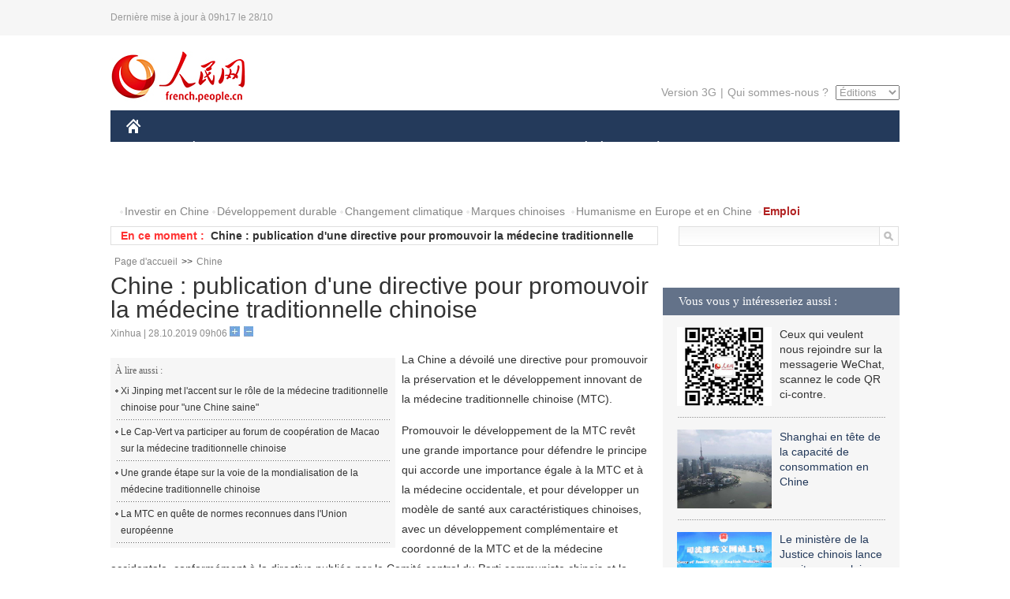

--- FILE ---
content_type: text/html
request_url: http://french.peopledaily.com.cn/Chine/n3/2019/1028/c31354-9626889.html
body_size: 7371
content:
<!DOCTYPE html PUBLIC "-//W3C//DTD XHTML 1.0 Transitional//EN" "http://www.w3.org/TR/xhtml1/DTD/xhtml1-transitional.dtd">
<html xmlns="http://www.w3.org/1999/xhtml">
<head>
<meta http-equiv="content-type" content="text/html;charset=UTF-8"/>
<meta http-equiv="Content-Language" content="utf-8" />
<meta content="all" name="robots" />
<title>Chine : publication d'une directive pour promouvoir la médecine traditionnelle chinoise</title>
<meta name="copyright" content="" />
<meta name="description" content="La Chine a dévoilé une directive pour promouvoir la préservation et le développement innovant de la médecine traditionnelle chinoise (MTC)." />
<meta name="keywords" content="médecine traditionnelle chinoise,Chine" />
<meta name="filetype" content="0" />
<meta name="publishedtype" content="1" />
<meta name="pagetype" content="1" />
<meta name="catalogs" content="F_31354" />
<meta name="contentid" content="F_9626889" />
<meta name="publishdate" content="2019-10-28" />
<meta name="author" content="F_300898" />
<meta name="source" content="Source:Xinhua" />
<meta name="editor" content="">
<meta name="sourcetype" content="">
<link href="/img/2014frenchpd/page.css" type="text/css" rel="stylesheet" media="all" />
<meta name="viewport" content="width=device-width,initial-scale=1.0,minimum-scale=1.0,maximum-scale=1.0">
<!--[if IE]>
<link href="/img/2014frenchpd/hack_ie.css" type="text/css" rel="stylesheet" rev="stylesheet" media="all" />
<![endif]-->
<!--[if IE 6]>
<link href="/img/2014frenchpd/hack_ie6.css" type="text/css" rel="stylesheet" rev="stylesheet" media="all" />
<![endif]-->
<script type="text/javascript">
function doZoom(size){
	document.getElementById('p_content').style.fontSize=size+'px'
return false;
}
</script>
<script src="/img/2011english/jquery-1.7.1.min.js" type="text/javascript"></script>
<script src="/img/2014frenchpd/js/jquery.jdt.js" type="text/javascript"></script>
<script src="/img/2014frenchpd/js/nav.js" type="text/javascript"></script>
<script src="/img/2014frenchpd/js/tab.js" type="text/javascript"></script>
<script src="/img/2014frenchpd/js/jdt.js" type="text/javascript"></script>
</head>
<body>
<!--header-->
<div class="header clear none_320"><p><span>Dernière mise à jour à 09h17 le 28/10</span></p></div>
<!--nav-->
<div class="w1000 nav nav_3 oh clear">
	<div class="fl"><a href="http://french.peopledaily.com.cn/" target="_blank"><img src="/img/2014frenchpd/images/logo.jpg" alt="" /></a></div>
    <div class="fr none_320">
        <div class="nav_2 clear"><a href="http://french.people.com.cn/mobile/" target="_blank">Version 3G</a>|<a href="http://french.peopledaily.com.cn/209354/311716/index.html" target="_blank">Qui sommes-nous ?</a>
       	  <select onchange="window.location.href=this.value"> 
  				<option>Éditions</option>
<option value="http://www.people.com.cn/">中文简体</option>
<option value="http://english.people.com.cn/">English</option>
<option value="http://j.peopledaily.com.cn/">日本語</option> 
<option value="http://spanish.people.com.cn/">Español</option>
<option value="http://russian.people.com.cn/">Русский</option>
<option value="http://arabic.people.com.cn/">عربي</option>
<option value="http://kr.people.com.cn/">한국어</option>
<option value="http://german.people.com.cn/">Deutsch</option>
<option value="http://portuguese.people.com.cn/">Português</option>
			</select>
        </div>
    </div>
</div>
<div class="headerbg none_320">
	<div id="header">
		<a class="logo" href="http://french.peopledaily.com.cn/"><img src="/img/2014frenchpd/images/home.jpg" /></a>
		<!--nav-->
		<div id="nav">
			<a href="http://french.peopledaily.com.cn/Chine/" class="nav-link">CHINE</a>
<a href="http://french.peopledaily.com.cn/Economie/index.html" class="nav-link">ÉCONOMIE</a>
<a href="http://french.peopledaily.com.cn/International/index.html" class="nav-link">MONDE</a>
<a href="http://french.peopledaily.com.cn/Afrique/index.html" class="nav-link">AFRIQUE</a>
<a href="http://french.peopledaily.com.cn/Sci-Edu/index.html" class="nav-link">SCIENCE</a>
<a href="http://french.peopledaily.com.cn/Culture/index.html" class="nav-link">CULTURE</a>
<a href="http://french.peopledaily.com.cn/VieSociale/index.html" class="nav-link">SOCIÉTÉ</a>
<a href="http://french.peopledaily.com.cn/96851/index.html" class="nav-link">PLANÈTE</a>
<a href="http://french.peopledaily.com.cn/Sports/index.html" class="nav-link">SPORT</a>
<a href="http://french.peopledaily.com.cn/Tourisme/index.html" class="nav-link">TOURISME</a>
<a href="http://french.peopledaily.com.cn/Horizon/index.html" class="nav-link">OPINION</a>
<a href="http://french.peopledaily.com.cn/Photos/index.html" class="nav-link">PHOTOS</a>
<a href="http://french.peopledaily.com.cn/31966/414308/index.html" class="nav-link">VIDEOS</a>

		</div>
	</div>
</div>
<div class="w1000 nav3 clear none_320"><span><a href="a" target="_blank"></a></span><a href="http://french.peopledaily.com.cn/31966/311720/313675/index.html" target="_blank">Investir en Chine</a><a href="http://french.peopledaily.com.cn/31966/311720/311721/index.html" target="_blank">Développement durable</a><a href="http://french.peopledaily.com.cn/31966/311720/311722/index.html" target="_blank">Changement climatique</a><a href="http://french.peopledaily.com.cn/31966/311145/index.html" target="_blank">Marques chinoises</a>
<a href="http://french.peopledaily.com.cn/31966/311720/311744/index.html" target="_blank">Humanisme en Europe et en Chine</a>
<a href="http://french.peopledaily.com.cn/n3/2018/0920/c4-9502271.html" target="_blank"><span style="color: #b22222"><strong>Emploi</strong></span></a></div>
<div class="w1000 nav4 oh clear none_320">
  	<div class="fl">
    	<span>En ce moment :</span>
        <ul id="lun"><li><a href='/Chine/n3/2019/1028/c31354-9626893.html' target=_blank>Des experts saluent les efforts de mondialisation économique de la Chine définis dans le message de Xi Jinping à la conférence "Comprendre la Chine" </a></li>
<li><a href='/Chine/n3/2019/1028/c31354-9626889.html' target=_blank>Chine : publication d'une directive pour promouvoir la médecine traditionnelle chinoise</a></li>
<li><a href='/Chine/n3/2019/1028/c31354-9626887.html' target=_blank>La Chine accorde la juridiction de la zone portuaire de Macao au port de Hengqin à la RAS de Macao</a></li>
<li><a href='/Chine/n3/2019/1028/c31354-9626883.html' target=_blank>Délibérations des législateurs chinois sur des projets d'amendement aux lois sur les mineurs</a></li>
<li><a href='/Chine/n3/2019/1028/c31354-9626882.html' target=_blank>Un haut fonctionnaire du PCC prononce un discours à la conférence "Comprendre la Chine"</a></li>
<li><a href='/Chine/n3/2019/1028/c31354-9626881.html' target=_blank>Xi Jinping envoie une lettre de félicitations au Sommet mondial des jeunes scientifiques</a></li>
<li><a href='/Chine/n3/2019/1028/c31354-9626879.html' target=_blank>Xi Jinping envoie une lettre de félicitations à la conférence "Comprendre la Chine"</a></li>
<li><a href='/Chine/n3/2019/1028/c31354-9626878.html' target=_blank>Les chefs chinois et américain des négociations commerciales s'entretiennent par téléphone</a></li>
<li><a href='/Chine/n3/2019/1028/c31354-9626877.html' target=_blank>Le Premier ministre chinois rencontre le président brésilien</a></li>
<li><a href='/Chine/n3/2019/1028/c31354-9626876.html' target=_blank>La Chine, la Russie, les Etats-Unis et le Pakistan discutent du processus de paix en Afghanistan</a></li>

</ul>
<script type="text/javascript">
function wzlun(){
var container=document.getElementById("lun");
container.appendChild(container.firstChild);
}
setInterval("wzlun()",3000);
</script>
	</div>
    <div class="fr"><form action="http://search.people.com.cn/language/search.do" name="searchForm" method="post" target="_blank">
				<input type="hidden" name="dateFlag" value="false" />
				<input type="hidden" name="siteName" value="french"/>
				<input type="hidden" name="pageNum" value="1">
                <input type="text" name="keyword" id="keyword" class="on" value="" /><input type="image" name="button" id="button" value="search" src="/img/2014frenchpd/images/icon1.jpg" align="absmiddle" />
            	</form></div>
</div>
<!--d2nav-->
<div class="w1000 d2nav clear"><a href="http://french.peopledaily.com.cn/" class="clink">Page d'accueil</a>&gt;&gt;<a href="http://french.peopledaily.com.cn/Chine/" class="clink">Chine</a></div>
<!--d2 p1-->
<div class="w1000 d2_content wb_content oh clear">
	<div class="d2_left wb_left fl">
    	<h1>Chine : publication d'une directive pour promouvoir la médecine traditionnelle chinoise</h1>
        <div class="wb_1 txt_t clear">Xinhua | 28.10.2019 09h06 <input type="button" class="t1" onclick="return doZoom(16)"><input type="button" class="t2" onclick="return doZoom(14)"></div>
        <div class="wbbox clear">
        	<div class="fl">
            	<div class="wb_3 clear"><div></div></div>
            	<div class="wb_2 none_320">
<h3>À lire aussi :</h3>
<ul class="list_12 clear"><li><a href="/Chine/n3/2019/1028/c31354-9626856.html" target=_blank>Xi Jinping met l'accent sur le rôle de la médecine traditionnelle chinoise pour &quot;une Chine saine&quot;</a></li><li><a href="/Afrique/n3/2019/0926/c96852-9618238.html" target=_blank>Le Cap-Vert va participer au forum de coopération de Macao sur la médecine traditionnelle chinoise</a></li><li><a href="/Culture/n3/2019/0527/c31358-9581889.html" target=_blank>Une grande étape sur la voie de la mondialisation de la médecine traditionnelle chinoise</a></li><li><a href="/n3/2019/0508/c31357-9576060.html" target=_blank>La MTC en quête de normes reconnues dans l'Union européenne</a></li></ul>
                </div>
            </div>
            <div id="p_content"><p>
	La Chine a dévoilé une directive pour promouvoir la préservation et le développement innovant de la médecine traditionnelle chinoise (MTC).</p>
<p>
	Promouvoir le développement de la MTC revêt une grande importance pour défendre le principe qui accorde une importance égale à la MTC et à la médecine occidentale, et pour développer un modèle de santé aux caractéristiques chinoises, avec un développement complémentaire et coordonné de la MTC et de la médecine occidentale, conformément à la directive publiée par le Comité central du Parti communiste chinois et le Conseil des Affaires d'Etat.</p>
<p>
	Le document met l'accent sur les efforts visant à améliorer le système de services de la MTC, à laisser la MTC jouer son rôle unique consistant à maintenir et à promouvoir la santé de la population, à améliorer la qualité de la MTC et à stimuler le développement de haute qualité de ce secteur.</p>
<p>
	Dans le même temps, il présente également des mesures pour renforcer les compétences du personnel de la MTC, encourager la préservation et l'innovation de la médecine traditionnelle, ainsi que pour réformer et améliorer le système de gestion de la MTC.</p>
</div>
            
            <div class="wb_10">(Rédacteurs :孙晨晨, Yishuang&nbsp;Liu)</div>
        </div>
        <div class="wb_9 oh" >
        	<div class="on1 clear">Partagez cet article sur :</div>
            <div class="on2 clear">
            	<div class="bdsharebuttonbox"><a href="#" class="bds_fbook" data-cmd="fbook" title="分享到Facebook"></a><a href="#" class="bds_twi" data-cmd="twi" title="分享到Twitter"></a><a href="#" class="bds_tsina" data-cmd="tsina" title="分享到新浪微博"></a><a href="#" class="bds_people" data-cmd="people" title="分享到人民微博"></a><a href="#" class="bds_renren" data-cmd="renren" title="分享到人人网"></a><a href="#" class="bds_weixin" data-cmd="weixin" title="分享到微信"></a></div>
				<script type="text/javascript">window._bd_share_config={"common":{"bdSnsKey":{},"bdText":"","bdMini":"2","bdMiniList":false,"bdPic":"","bdStyle":"0","bdSize":"32"},"share":{}};with(document)0[(getElementsByTagName('head')[0]||body).appendChild(createElement('script')).src='http://bdimg.share.baidu.com/static/api/js/share.js?v=89860593.js?cdnversion='+~(-new Date()/36e5)];
				</script>
            </div>
            
        </div>
        <div class="wb_4 clearfix none_320" >
        	<div class="fl">
            	<h3 class="p1_8 clear">Politique</h3>
                
                <ul class="list_12 p1_2 clear"><li><a href='/Chine/n3/2019/1028/c31354-9626893.html' target=_blank>Des experts saluent les efforts de mondialisation économique de la Chine définis dans le message de Xi Jinping à la conférence "Comprendre la Chine" </a></li>
<li><a href='/Chine/n3/2019/1028/c31354-9626889.html' target=_blank>Chine : publication d'une directive pour promouvoir la médecine traditionnelle chinoise</a></li>
<li><a href='/Chine/n3/2019/1028/c31354-9626887.html' target=_blank>La Chine accorde la juridiction de la zone portuaire de Macao au port de Hengqin à la RAS de Macao</a></li>
<li><a href='/Chine/n3/2019/1028/c31354-9626883.html' target=_blank>Délibérations des législateurs chinois sur des projets d'amendement aux lois sur les mineurs</a></li>
<li><a href='/Chine/n3/2019/1028/c31354-9626882.html' target=_blank>Un haut fonctionnaire du PCC prononce un discours à la conférence "Comprendre la Chine"</a></li>

</ul>
            </div>
            <div class="fr">
            	<h3 class="p1_8 clear">Monde</h3>
                
                <ul class="list_12 p1_2 clear"><li><a href='/International/n3/2019/1028/c31356-9626855.html' target=_blank>Yémen : des hommes armés font exploser un oléoduc dans le sud du pays</a></li>
<li><a href='/International/n3/2019/1028/c31356-9626842.html' target=_blank>Syrie : Baghdadi s'est suicidé lors d'un raid mené par l'armée américaine, selon l'OSDH</a></li>
<li><a href='/Afrique/n3/2019/1025/c96852-9626466.html' target=_blank>La police tanzanienne découvre une nouvelle tactique utilisée par les trafiquants d'êtres humains</a></li>
<li><a href='/Afrique/n3/2019/1025/c96852-9626463.html' target=_blank>Lancement de la course "Cap-Vert Triangle Trail" avec plus de 500 athlètes inscrits</a></li>
<li><a href='/Afrique/n3/2019/1025/c96852-9626462.html' target=_blank>L'Ouganda vaccine plus de 18,7 millions d'enfants contre la rougeole, la rubéole et la poliomyélite</a></li>

</ul>
            </div>
        </div>
      	<div class="d2_1 wb_5 oh clear">
            <h2>À découvrir également :</h2>
            <ul><li><a href="/Economie/n3/2019/1014/c31355-9622513.html" target=_blank><img src="/NMediaFile/2019/1016/FOREIGN201910161525544965136706031.jpg" width="150" height="75"/></a><a href="/Economie/n3/2019/1014/c31355-9622513.html" target=_blank>La Chine procède au plus grand ajustement de l'histoire de son espace aérien</a></li>
<li><a href="/Economie/n3/2019/1011/c31355-9621946.html" target=_blank><img src="/NMediaFile/2019/1016/FOREIGN201910161524353101465094242.jpg" width="150" height="75"/></a><a href="/Economie/n3/2019/1011/c31355-9621946.html" target=_blank>Selon le rapport Hurun, Beijing compte le plus grand nombre de riches Chinois</a></li>
<li><a href="/Economie/n3/2019/1014/c31355-9622475.html" target=_blank><img src="/NMediaFile/2019/1016/FOREIGN201910161522375268402314290.jpg" width="150" height="75"/></a><a href="/Economie/n3/2019/1014/c31355-9622475.html" target=_blank>Le sud du Xinjiang progresse dans la lutte contre la pauvreté</a></li>
<li><a href="/Economie/n3/2019/1016/c31355-9623151.html" target=_blank><img src="/NMediaFile/2019/1016/FOREIGN201910161520424414241854576.jpg" width="150" height="75"/></a><a href="/Economie/n3/2019/1016/c31355-9623151.html" target=_blank>Chine : l'indice des prix à la consommation en hausse de 3% en septembre</a></li>
<li><a href="/Economie/n3/2019/1014/c31355-9622711.html" target=_blank><img src="/NMediaFile/2019/1016/FOREIGN201910161519022413688455472.jpg" width="150" height="75"/></a><a href="/Economie/n3/2019/1014/c31355-9622711.html" target=_blank>Mise à l'eau du plus grand porte-conteneurs au monde propulsé au gaz naturel liquéfié à Shanghai</a></li>
<li><a href="/Chine/n3/2019/1016/c31354-9623467.html" target=_blank><img src="/NMediaFile/2019/1016/FOREIGN201910161516572842954836072.jpg" width="150" height="75"/></a><a href="/Chine/n3/2019/1016/c31354-9623467.html" target=_blank>La Chine achète plus de produits aux États-Unis</a></li>
<li><a href="/Chine/n3/2019/1015/c31354-9622884.html" target=_blank><img src="/NMediaFile/2019/1016/FOREIGN201910161127421845751782759.jpg" width="150" height="75"/></a><a href="/Chine/n3/2019/1015/c31354-9622884.html" target=_blank>L'armée de l'air chinoise ouvre ses portes au public pour présenter ses dernières capacités de combat</a></li>
<li><a href="/Chine/n3/2019/1015/c31354-9623109.html" target=_blank><img src="/NMediaFile/2019/1016/FOREIGN201910161113530023056409622.jpg" width="150" height="75"/></a><a href="/Chine/n3/2019/1015/c31354-9623109.html" target=_blank>Qui va nourrir les Chinois ?</a></li>
</ul>
        </div>
        <div class="wb_6 clear none_320">
        	<form action="http://foreign_comments.people.cn/france/index.php/Comment/insercomment" id="form" name="form" method="post" accept-charset="utf-8">
            <input type = "hidden" name = "type" value = "0">
            <input type = "hidden" name = "news_id" id = "news_id" value = "9626889">
            <input type = "hidden" name = "news_url" value = "http://french.peopledaily.com.cn/Chine/n3/2019/1028/c31354-9626889.html">
            <input type = "hidden" name = "news_title" value = 'Chine : publication d'une directive pour promouvoir la médecine traditionnelle chinoise'>
            <input type = "hidden" name = "node_id" value = "31354">
        	<ul>
            	<li>Votre pseudo <input type="text"  name="uid" id="uid" class="on" /></li>
                <li><textarea  name="comment" id="comment" cols="45" rows="5"></textarea></li>
                <li class="on"><img src="/img/2014frenchpd/images/icon3.jpg" alt="" onclick="chake_submit()" />&nbsp;&nbsp;&nbsp;&nbsp;<a href="http://foreign_comments.people.cn/france/index.php/comment/netuser/9626889" target="_blank"><img src="/img/2014frenchpd/images/icon4.jpg" alt="" /></a></li>
            </ul>
            </form>
        </div>
        <div class="ly_1 clearfix">
      		
      	</div>
    </div>
  	<div class="d2_right fr none_320">
  		
        
        <div class="d2_5 oh clear">
            <h3 class="p1_8 clear">Vous vous y intéresseriez aussi :</h3>
            <ul class="p1_11 clear"><li><img src="/NMediaFile/2017/0817/FOREIGN201708171043168499996676551.jpg" width="120" height="100"/>Ceux qui veulent nous rejoindre sur la messagerie WeChat, scannez le code QR ci-contre.</li>
<li><a href="http://french.peopledaily.com.cn/Economie/n3/2019/0716/c31355-9597600.html" target="_blank"><img src="/NMediaFile/2019/0717/FOREIGN201907171057267722337895635.jpg" width="120" height="100"/></a><a href="http://french.peopledaily.com.cn/Economie/n3/2019/0716/c31355-9597600.html" target="_blank">Shanghai en tête de la capacité de consommation en Chine</a></li>
<li><a href="http://french.peopledaily.com.cn/Chine/n3/2019/0717/c31354-9597946.html" target="_blank"><img src="/NMediaFile/2019/0717/FOREIGN201907171056293681875146994.jpg" width="120" height="100"/></a><a href="http://french.peopledaily.com.cn/Chine/n3/2019/0717/c31354-9597946.html" target="_blank">Le ministère de la Justice chinois lance un site en anglais</a></li>
<li><a href="http://french.peopledaily.com.cn/Economie/n3/2019/0627/c31355-9592170.html" target="_blank"><img src="/NMediaFile/2019/0627/FOREIGN201906271657332844939202835.jpg" width="120" height="100"/></a><a href="http://french.peopledaily.com.cn/Economie/n3/2019/0627/c31355-9592170.html" target="_blank">Le réseau 5G couvrira 430 millions de Chinois d'ici 2025</a></li>
<li><a href="http://french.peopledaily.com.cn/Economie/n3/2019/0612/c31355-9587100.html" target="_blank"><img src="/NMediaFile/2019/0612/FOREIGN201906121529129715042592440.jpg" width="120" height="100"/></a><a href="http://french.peopledaily.com.cn/Economie/n3/2019/0612/c31355-9587100.html" target="_blank">La coentreprise d'Airbus en Chine devient le seul fournisseur de certains éléments de structures composites de l'A350 XWB</a></li>
</ul>
        </div>
        <div class="d2_5 oh clear">
        	<h3 class="p1_8 clear">Sélection du jour</h3>
    	<ul class="list_14 p1_2 p1_16 clear"><li><a href='/Culture/n3/2019/1028/c31358-9626870.html' target=_blank>Tibet : une compétition d'art du Tangka organisée à Lhassa</a></li>
<li><a href='/n3/2019/1025/c31357-9626615.html' target=_blank>La Chine développe un camion minier autonome 5G</a></li>
<li><a href='/Economie/n3/2019/1025/c31355-9626614.html' target=_blank>Plus de 70 entreprises françaises participeront à la 2e CIIE de Shanghai</a></li>
<li><a href='/Economie/n3/2019/1025/c31355-9626611.html' target=_blank>Shanghai en tête des dépenses de consommation en Chine</a></li>
<li><a href='/Chine/n3/2019/1025/c31354-9626576.html' target=_blank>Deux équipes de secours chinoises obtiennent la plus haute classification extérieure de l'ONU</a></li>
<li><a href='/Economie/n3/2019/1025/c31355-9626558.html' target=_blank>Honor va lancer un smartphone 5G le mois prochain</a></li>
<li><a href='/Tourisme/n3/2019/1024/c31361-9626310.html' target=_blank>Tibet : des animaux sauvages parcourent une prairie du comté de Shuanghu, à Naqu</a></li>

</ul>
        </div>
        <h3 class="p1_8 clear">Conseils de la rédaction :</h3>
       <div class="text_box" id="box">
            <ul><li><a href="http://french.peopledaily.com.cn/Chine/n3/2019/0717/c31354-9597830.html" target=_blank><img src="/NMediaFile/2019/0717/FOREIGN201907171055187778310732221.jpg" width="300" height="180"/></a><b><a href="http://french.peopledaily.com.cn/Chine/n3/2019/0717/c31354-9597830.html" target=_blank>Xi Jinping met l'accent sur le développement centré sur le peuple lors d'une tournée d'inspection en Mongolie intérieure</a></b></li>
<li><a href="http://french.peopledaily.com.cn/Economie/n3/2019/0523/c31355-9580880.html" target=_blank><img src="/NMediaFile/2019/0523/FOREIGN201905231505075247786117873.jpg" width="300" height="180"/></a><b><a href="http://french.peopledaily.com.cn/Economie/n3/2019/0523/c31355-9580880.html" target=_blank>La ligne ferroviaire Sichuan-Tibet sera équipée de trains roulant à 200 km/h</a></b></li>
<li><a href="http://french.peopledaily.com.cn/Chine/n3/2019/0612/c31354-9587078.html" target=_blank><img src="/NMediaFile/2019/0612/FOREIGN201906121527546259351304454.jpg" width="300" height="180"/></a><b><a href="http://french.peopledaily.com.cn/Chine/n3/2019/0612/c31354-9587078.html" target=_blank>À la découverte de Bichkek, capitale du Kirghizistan</a></b></li>
</ul>
        </div>
        <div class="d2_6 oh clear">
        	<h3 class="p1_8 clear">Les articles les plus lus</h3>
		<div class="p1_9 clear"><span>du jour</span>|<span class="on">de la semaine</span>|<span>du mois</span></div>
            <div class="p1_10 clear">
                
                <ul><li><span>1</span><a href="/Chine/n3/2019/1023/c31354-9625907.html" target=_blank>Comment le Parti communiste chinois se fait-il des amis ?</a></li><li><span>2</span><a href="/n3/2019/1021/c31357-9624842.html" title="Les astronautes américaines effectuent la 1ère sortie entièrement féminine dans l'espace" target=_blank>Les astronautes américaines effectuent la 1ère sortie entiè…</a></li><li><span>3</span><a href="/Economie/n3/2019/1021/c31355-9624982.html" title="Des trains atteignent une vitesse record lors d'un test entre Beijing et Zhangjiakou" target=_blank>Des trains atteignent une vitesse record lors d'un test ent…</a></li><li><span>4</span><a href="/Chine/n3/2019/1023/c31354-9625606.html" title="Le président français rencontre le chef de la diplomatie chinoise" target=_blank>Le président français rencontre le chef de la diplomatie ch…</a></li><li><span>5</span><a href="/Economie/n3/2019/1022/c31355-9625245.html" title="L'économie chinoise est suffisamment résiliente pour résister aux vents contraires externes" target=_blank>L'économie chinoise est suffisamment résiliente pour résist…</a></li></ul>
                <ul><li><span>1</span><a href="/Chine/n3/2019/1023/c31354-9625907.html" target=_blank>Comment le Parti communiste chinois se fait-il des amis ?</a></li><li><span>2</span><a href="/Horizon/n3/2019/1019/c31362-9624501.html" title="L'Occident a tendu un piège à lui-même par qualifier les émeutes de Hong Kong « une belle vue »" target=_blank>L'Occident a tendu un piège à lui-même par qualifier les ém…</a></li><li><span>3</span><a href="/VieSociale/n3/2019/1017/c31360-9623896.html" target=_blank>Pour la lecture à vitesse extrême, pas besoin des yeux</a></li><li><span>4</span><a href="/Chine/n3/2019/1001/c31354-9619857.html" title="Xi Jinping : la fondation de la RPC a complètement changé le sort de la Chine" target=_blank>Xi Jinping : la fondation de la RPC a complètement changé l…</a></li><li><span>5</span><a href="/n3/2019/1021/c31357-9624842.html" title="Les astronautes américaines effectuent la 1ère sortie entièrement féminine dans l'espace" target=_blank>Les astronautes américaines effectuent la 1ère sortie entiè…</a></li></ul>
            </div>
        </div>
        
  	</div>
</div>
<!--ad-->

<!--link-->

<!--copyright-->
<div id="copyright">Copyright &copy; 2000-2019 Tous droits réservés.</div>
<script src="/img/FOREIGN/2015/11/212722/js/jquery.cookie.js" type="text/javascript"></script>
<script type="text/javascript">
function chake_submit(){
	var uid = $('#uid').val();  
	var comment = $('#comment').val(); 
	var news_id = $('#news_id').val();

	var cookies_newsid = $.cookie(news_id);
	if (cookies_newsid == comment){
		alert('Merci d’éviter les spams.');
		return false;
	}else{
		if(uid == ''){
			alert('Choisir un pseudo');
			return false;
		}
		if(comment == ''){
		   alert('Laissez un commentaire.');
		   return false;
		}
		$.cookie(news_id, comment, { expires: 1 }); 
		document.getElementById('form').submit();  
	}
}
</script>
<script src="http://tools.people.com.cn/css/2010tianrun/webdig_test.js" language="javascript" type="text/javascript" async></script>
<img src="http://counter.people.cn:8000/d.gif?id=9626889" width=0 height=0 style="display:none;">
</body>
</html>